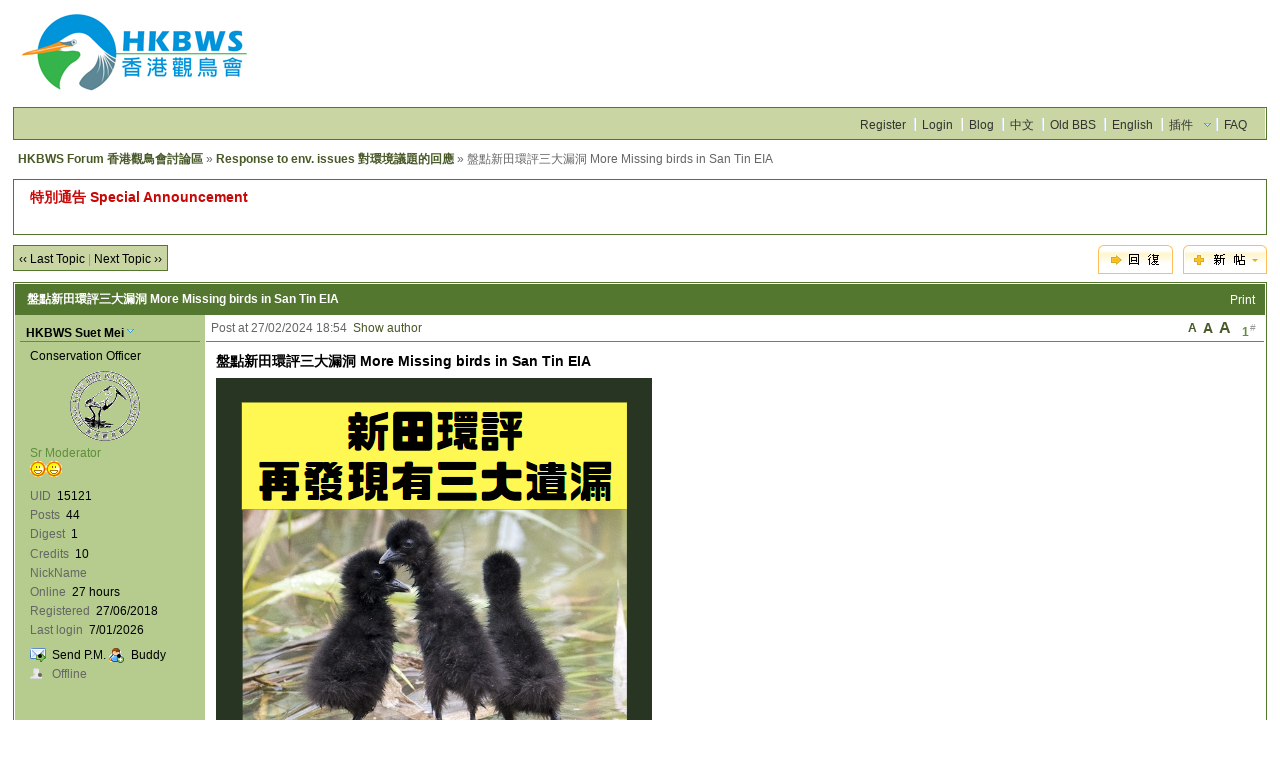

--- FILE ---
content_type: text/html; charset=UTF-8
request_url: http://www.hkbws.org.hk/BBS/viewthread.php?tid=31733&extra=page%3D1
body_size: 10532
content:
<!DOCTYPE html PUBLIC "-//W3C//DTD XHTML 1.0 Transitional//EN" "http://www.w3.org/TR/xhtml1/DTD/xhtml1-transitional.dtd">
<html xmlns="http://www.w3.org/1999/xhtml">
<head>
<meta http-equiv="Content-Type" content="text/html; charset=utf-8" />
<title>盤點新田環評三大漏洞 More Missing birds in San Tin EIA - Response to env. issues 對環境議題的回應 -  HKBWS Forum 香港觀鳥會討論區  - Powered by Discuz!</title>
<meta name="keywords" content="" />
<meta name="description" content=" HKBWS Forum 香港觀鳥會討論區 
	
		
			
			
				
					
				
			
			
			 EIA2.png (238.43 KB)
			
		
		
		27/02/2024 18:54
	


【新田環評又睇漏嘢？盤點三大漏洞】
繼環保署澄清認錯雀為 ... - Discuz! Board" />
<meta name="generator" content="Discuz! 6.0.0" />
<meta name="author" content="Discuz! Team and Comsenz UI Team" />
<meta name="copyright" content="2001-2007 Comsenz Inc." />
<meta name="MSSmartTagsPreventParsing" content="True" />
<meta http-equiv="MSThemeCompatible" content="Yes" />
<link rel="archives" title="HKBWS Forum 香港觀鳥會討論區" href="http://www.hkbws.org.hk/BBS/archiver/" />
	<link rel="stylesheet" type="text/css" href="forumdata/cache/style_9.css" />
	<link rel="stylesheet" type="text/css" href="forumdata/cache/style_9_append.css" />
<script type="text/javascript">var IMGDIR = 'images/default';var attackevasive = '0';var gid = 0;gid = parseInt('117');var fid = parseInt('169');var tid = parseInt('31733');</script>
<script src="include/javascript/common.js" type="text/javascript"></script>
<script src="include/javascript/menu.js" type="text/javascript"></script>
<script src="include/javascript/ajax.js" type="text/javascript"></script>
</head>

<body onkeydown="if(event.keyCode==27) return false;">

	<div id="append_parent"></div><div id="ajaxwaitid"></div>
	<div class="wrap">
		<div id="header">
			<h2><a href="index.php" title="HKBWS Forum 香港觀鳥會討論區"><img src="images/default/HKBWS_logo_2019.jpg" alt="HKBWS Forum 香港觀鳥會討論區" border="0" /></a></h2>
			<div id="ad_headerbanner"></div>
		</div>
		<div id="menu">
		
			<ul>
							<li><a href="http://www.hkbws.org.hk/BBS/viewthread.php?tid=13707&amp;extra=page%3D1" class="notabs">Register</a></li>
				<li><a href="logging.php?action=login">Login</a></li>
			
																		<li><a href="http://www.hkbws.org.hk/Blog">Blog</a></li>										<li><a href="http://www.hkbws.org.hk/BBS/index.php?styleid=1">中文</a></li>										<li><a href="http://www.hkbws.org.hk/cgi-bin/YaBB.pl">Old BBS</a></li>										<li><a href="http://www.hkbws.org.hk/BBS/index.php?styleid=7">English</a></li>										<li id="plugin" class="dropmenu" onmouseover="showMenu(this.id)"><a href="#">插件</a></li>										<li><a href="faq.php">FAQ</a></li>
			</ul>
		</div>
<script src="include/javascript/viewthread.js" type="text/javascript"></script>
<script type="text/javascript">zoomstatus = parseInt(1);</script>

<div id="foruminfo">
	<div id="nav">
		<a href="index.php">HKBWS Forum 香港觀鳥會討論區</a> &raquo; <a href="forumdisplay.php?fid=169&amp;page=1">Response to env. issues 對環境議題的回應</a> &raquo; 盤點新田環評三大漏洞 More Missing birds in San Tin EIA	</div>
	<div id="headsearch">
			</div>
</div>

<div id="ad_text"></div>


<div class="pages_btns">
	<div class="threadflow"><a href="redirect.php?fid=169&amp;tid=31733&amp;goto=nextoldset"> &lsaquo;&lsaquo; Last Topic</a> | <a href="redirect.php?fid=169&amp;tid=31733&amp;goto=nextnewset">Next Topic &rsaquo;&rsaquo;</a></div>
				<span class="postbtn" id="newspecial" onmouseover="$('newspecial').id = 'newspecialtmp';this.id = 'newspecial';showMenu(this.id)"><a href="post.php?action=newthread&amp;fid=169&amp;extra=page%3D1"><img src="images/default/newtopic.gif" border="0" alt="Thread" title="Thread" /></a></span>
		<span class="replybtn"><a href="post.php?action=reply&amp;fid=169&amp;tid=31733&amp;extra=page%3D1"><img src="images/default/reply.gif" border="0" alt="" /></a></span></div>

	<ul class="popupmenu_popup newspecialmenu" id="newspecial_menu" style="display: none">
		<li><a href="post.php?action=newthread&amp;fid=169&amp;extra=page%3D1">Thread</a></li>
		<li class="poll"><a href="post.php?action=newthread&amp;fid=169&amp;extra=page%3D1&amp;special=1">Poll</a></li>		<li class="trade"><a href="post.php?action=newthread&amp;fid=169&amp;extra=page%3D1&amp;special=2">Trade</a></li>		<li class="reward"><a href="post.php?action=newthread&amp;fid=169&amp;extra=page%3D1&amp;special=3">Reward</a></li>		<li class="activity"><a href="post.php?action=newthread&amp;fid=169&amp;extra=page%3D1&amp;special=4">Activity</a></li>		<li class="debate"><a href="post.php?action=newthread&amp;fid=169&amp;extra=page%3D1&amp;special=5">Debate</a></li>		<li class="video"><a href="post.php?action=newthread&amp;fid=169&amp;extra=page%3D1&amp;special=6">Video</a></li>			</ul>

<form method="post" name="modactions">
	<input type="hidden" name="formhash" value="05f8ad76" />
	<div class="mainbox viewthread">
		<span class="headactions">
				<a href="viewthread.php?action=printable&amp;tid=31733" target="_blank" class="notabs">Print</a>
		</span>
		<h1>盤點新田環評三大漏洞 More Missing birds in San Tin EIA		</h1>
							<table id="pid90444" summary="pid90444" cellspacing="0" cellpadding="0">
			<tr>
				<td class="postauthor">
					 <a name="lastpost"></a>					<cite>											<a href="space.php?uid=15121" target="_blank" id="userinfo90444" class="dropmenu" onmouseover="showMenu(this.id)">HKBWS Suet Mei</a></cite>
						<p>Conservation Officer</p>													<div class="avatar"><img class="avatar" src="images/avatars/noavatar.gif" alt="" /></div>												<p><em>Sr Moderator</em></p>
						<p><img src="images/default/star_level3.gif" alt="Rank: 8" /><img src="images/default/star_level3.gif" alt="Rank: 8" /></p>
												<dl class="profile"><dt>UID</dt><dd>15121&nbsp;</dd><dt>Posts</dt><dd>44&nbsp;</dd><dt>Digest</dt><dd><a href="digest.php?authorid=15121">1</a>&nbsp;</dd><dt>Credits</dt><dd>10&nbsp;</dd><dt>NickName</dt><dd>&nbsp;</dd><dt>Online</dt><dd>27 hours&nbsp;</dd><dt>Registered</dt><dd>27/06/2018&nbsp;</dd><dt>Last login</dt><dd>7/01/2026&nbsp;</dd></dl>						
						<ul>
												<li class="pm"><a href="pm.php?action=send&amp;uid=15121" target="_blank" id="ajax_uid_90444" onclick="ajaxmenu(event, this.id, 9000000, null, 0)">Send P.M.</a></li>
						<li class="buddy"><a href="my.php?item=buddylist&amp;newbuddyid=15121&amp;buddysubmit=yes" target="_blank" id="ajax_buddy_0" onclick="ajaxmenu(event, this.id, null, 0)">Buddy</a></li>

																					<li class="offline">Offline
														</li>
						
						</ul>
									</td>
				<td class="postcontent" >
					<div class="postinfo">
						<strong title="Copy link to clipboard" id="postnum_90444" onclick="setcopy('http://www.hkbws.org.hk/BBS/viewthread.php?tid=31733&amp;page=1#pid90444', 'Copied to clipboard')">1<sup>#</sup></strong>
													<em onclick="$('postmessage_90444').className='t_bigfont'"><span class="a_bigfont">A</span></em>							<em onclick="$('postmessage_90444').className='t_msgfont'"><span class="a_msgfont">A</span></em>
							<em onclick="$('postmessage_90444').className='t_smallfont'"><span class="a_smallfont">A</span></em>												Post at 27/02/2024 18:54&nbsp;																					<a href="viewthread.php?tid=31733&amp;page=1&amp;authorid=15121">Show author</a>
																		</div>
					<div id="ad_thread2_0"></div>
					<div class="postmessage defaultpost">
												<div id="ad_thread3_0"></div><div id="ad_thread4_0"></div>
													<h2>盤點新田環評三大漏洞 More Missing birds in San Tin EIA</h2>
						
						
																											<div id="postmessage_90444" class="t_msgfont">
	
		
			<span style="position: absolute; display: none" id="attach_45905" onmouseover="showMenu(this.id, 0, 1)"><img src="images/default/attachimg.gif" border="0"></span>
			
				
					<img src="attachment.php?aid=45905&amp;noupdate=yes" border="0" onload="attachimg(this, 'load')" onmouseover="attachimginfo(this, 'attach_45905', 1);attachimg(this, 'mouseover')" onclick="zoom(this, 'attachment.php?aid=45905')" onmouseout="attachimginfo(this, 'attach_45905', 0, event)" alt="" />
				
			
			<div class="t_attach" id="attach_45905_menu" style="position: absolute; display: none">
			<img src="images/attachicons/image.gif" border="0" class="absmiddle" alt="" /> <a href="attachment.php?aid=45905&amp;nothumb=yes" target="_blank"><strong>EIA2.png</strong></a> (238.43 KB)<br />
			
		
		
		<div class="t_smallfont">27/02/2024 18:54</div></div>
	
<br />
<br />
【新田環評又睇漏嘢？盤點三大漏洞】<br />
繼環保署澄清認錯雀為「編輯問題」，新田科技城環評報告又有遺漏？今次又係唔係「編輯問題」呢？<br />
<br />
⚠️ #計漏魚塘區一半以上繁殖鳥種<br />
魚塘區係唔少水鳥喜愛嘅繁殖地，例如填塘範圍就曾錄得 #金眶鴴、#小鸊鷉、#白胸苦惡鳥 嘅繁殖記錄，但環評似乎於魚塘區只記錄到兩種鳥種（#金眶鴴 和 #灰背椋鳥）嘅繁殖或築巢行為。換言之，報告至少計漏魚塘區一半以上嘅已知繁殖鳥種記錄。除此之外，#閒置魚塘 同 #蘆葦床，亦係某類 #陸地雀鳥、#葦鳽屬雀鳥 嘅濳在繁殖地，但環評報告亦無著墨。正因繁殖係雀鳥生命週期中嘅重要一環，一旦有任何差池，將直接威脅整個鳥種嘅族群存活‼️<br />
<br />
⚠️ #數漏魚塘常見陸地雀？<br />
#葦鶯屬雀鳥、#棕扇尾鶯、#紅喉歌鴝 係魚塘及開闊原野常見嘅陸地雀鳥，但報告竟然冇以上記錄，十分不尋常。而辨別此類陸地雀鳥有一定技巧，甚至須熟悉其叫聲，如果唔熟習佢哋嘅特徵同習性，或有可能「走漏眼」，或嚴重低估新田生態價值及功能。<br />
<br />
⚠️ #數漏夜鷺日棲地<br />
新田魚塘區旁嘅蓄洪池樹林係 #夜鷺日棲地。上年年尾，我哋於該處觀察到超過54隻夜鷺、入夜前由呢片樹林飛往新田一帶魚塘覓食????但報告居然未提及此 #夜鷺日棲地，只提及該區有兩個鷺鳥林、五個夜棲地、兩個日棲地，而被遺漏嘅棲息地 #鷺鳥使用數量、規模似乎比報告提及嘅棲地更大，令人擔心環評嚴重低估發展對整個鷺鳥族群嘅不良影響。<br />
<br />
⚠️漠視環評程序　胡亂擴張發展？<br />
早於上年5月，政府突然公佈規模激增一倍嘅新田科技城方案時，我哋聯同環團指出沿用2021年舊環評研究概要嘅潛在問題，包括：#研究未能考慮公眾對填塘範圍嘅意見、#研究方法不全面、#增加環評報告遺漏嘅風險，導致無法有效評估，甚至嚴重低估新田科技城所帶來嘅重大生態影響。可惜政府最終堅持沿用舊環評研究概要，拒絕就規模倍增嘅填塘方案重新申請環評。<br />
<br />
香港觀鳥會十分擔心上述遺漏只屬係冰山一角，並期望環保署及環境咨詢委員會嚴謹把關，確保環評嘅準確度，更不可輕率接納如此粗疏嘅環評報告，放生新田發展，令環境遭不可逆轉嘅破壞。<br />
<br />
政府就新田科技城環境影響評估報告展開公眾諮詢，把握最後4日機會，於2024年3月2日或之前將意見電郵至<a href="mailto:eiaocomment@epd.gov.hk">eiaocomment@epd.gov.hk</a>&nbsp;&nbsp;或經網上遞交意見：<a href="https://shorturl.at/gtvKO" target="_blank">https://shorturl.at/gtvKO</a><br />
新田科技城環境影響評估報告全文：<a href="https://shorturl.at/lotxB" target="_blank">https://shorturl.at/lotxB</a><br />
《守護魚塘濕地》網站：<a href="https://shorturl.at/elAZ8" target="_blank">https://shorturl.at/elAZ8</a><br />
————————————————<br />
<br />
<br />
【More missing birds in the San Tin EIA Report?】<br />
<br />
Following the Environmental Protection Department's clarification of the bird misidentification as an &quot;editing issue&quot;, it seems that there are more oversights in the San Tin Technopole's EIA report.<br />
<br />
⚠️ Overlook more than half of the breeding bird species in fishpond wetlands<br />
The fishpond wetlands are important breeding grounds for many waterbirds. For example, breeding records of Little Ringed Plover, Little Grebe and White-breasted Waterhen have been recorded in the proposed filling areas. However, the EIA report only records the breeding behaviour of two bird species (i.e. Little Ringed Plover and White-shouldered Starling) in the fishpond areas. In other words, the report has overlooked at least half of the known breeding bird species in the fishpond areas.<br />
<br />
In addition, the report has also failed to find out the potential breeding grounds for various landbirds and bitterns in the inactive fishponds and reedbeds. As breeding is a crucial part of the bird life cycle, any disturbance to them would directly threaten the survival of their entire populations.<br />
<br />
⚠️ Missing common landbird species in fishpond areas<br />
Landbird species such as #Reed Warblers, #Zitting Cisticola, and # Siberian Rubythroat are commonly found in fishponds and open country habitats. Surprisingly, the report does not have the records of these species, which is highly unusual ????. Identifying such landbird species requires certain skills, including familiarity with their calls. If not familiar with their characteristics and behavior, there is a possibility of overlooking them, leading to underestimation of the ecological value and function of San Tin wetlands.<br />
<br />
⚠️ Overlook the day roosting site of Night Herons<br />
The trees around the flood storage pond next to the San Tin fishponds is a day roosting site for Black-crowned Night Herons. Last year, we observed over 54 Night Herons flying from this roost to the fishponds in search of food before sunset. However, the report fails to mention this roosting site. This overlooked roosting site appears to have a larger number and scale of heron usage than the other roosts that identified by the applicant. We are concerned the EIA has significantly underestimated the adverse impact of the development on the heron population.<br />
<br />
⚠️ Disregarding the EIA process and hasty expansion of development?<br />
As early as May last year, when the government suddenly announced a doubling in scale for the San Tin development, we, together with environmental groups, pointed out potential issues with using the outdated EIA study brief that issued in 2021. The potential problems include the failure to consider public opinions on the ecological significance of the filling areas, inadequate methodology, and increased risk of overlooking factors in the EIA report, leading to an ineffective assessment and a severe underestimation of the significant ecological impact of the San Tin Technopole. Unfortunately, the government insisted on using the outdated study brief and refused to reapply for an EIA regarding the new proposal .<br />
<br />
HKBWS is deeply concerned that the aforementioned missing sensitive receivers are just the tip of the iceberg. We urge the Environmental Protection Department and the Advisory Council on the Environment to exercise strict review, ensuring the accuracy of the EIA and not to easily accept such a flawed EIA report, in order to avoid causing irreversible damage to the environment.<br />
<br />
EIA report for the San Tin Technopole: <a href="https://shorturl.at/lotxB" target="_blank">https://shorturl.at/lotxB</a><br />
The public consultation on the EIA report for the San Tin Technopole has started. Please seize the final opportunity and submit your comments via email to <a href="mailto:eiaocomment@epd.gov.hk">eiaocomment@epd.gov.hk</a> or online: <a href="https://shorturl.at/elAZ8" target="_blank">https://shorturl.at/elAZ8</a> before 2 March 2024<br />
&quot;Protect Our Fishpond Wetlands&quot; website: <a href="https://shorturl.at/elAZ8" target="_blank">https://shorturl.at/elAZ8</a><br />
<br />
[<i> Last edited by HKBWS Suet Mei at 27/02/2024 19:03 </i>]</div>

							
							
							
													</div>
															</div>
			</td>
		</tr>
		<tr>
			<td class="postauthor">
								<div class="popupmenu_popup userinfopanel" id="userinfo90444_menu" style="display: none;">
										<dl><dt>UID</dt><dd>15121&nbsp;</dd><dt>Posts</dt><dd>44&nbsp;</dd><dt>Digest</dt><dd><a href="digest.php?authorid=15121">1</a>&nbsp;</dd><dt>Credits</dt><dd>10&nbsp;</dd><dt>NickName</dt><dd>&nbsp;</dd></dl>
										<p><a href="space.php?action=viewpro&amp;uid=15121" target="_blank">Profile</a></p>
									</div>
							</td>
			<td class="postcontent">
				<div class="postactions">
										<p>
																																																<strong onclick="scroll(0,0)" title="Top">TOP</strong>
					</p>
					<div id="ad_thread1_0"></div>
				</div>
			</td>
		</tr>
		</table>
		</div>
</form>

<div class="pages_btns">
	<div class="threadflow"><a href="redirect.php?fid=169&amp;tid=31733&amp;goto=nextoldset"> &lsaquo;&lsaquo; Last Topic</a> | <a href="redirect.php?fid=169&amp;tid=31733&amp;goto=nextnewset">Next Topic &rsaquo;&rsaquo;</a></div>
				<span class="postbtn" id="newspecialtmp" onmouseover="$('newspecial').id = 'newspecialtmp';this.id = 'newspecial';showMenu(this.id)"><a href="post.php?action=newthread&amp;fid=169&amp;extra=page%3D1"><img src="images/default/newtopic.gif" border="0" alt="Thread" title="Thread" /></a></span>
		<span class="replybtn"><a href="post.php?action=reply&amp;fid=169&amp;tid=31733&amp;extra=page%3D1"><img src="images/default/reply.gif" border="0" alt="" /></a></span></div>

	<script type="text/javascript">
		function modaction(action) {
			if(!action) {
				return;
			}
			if(!in_array(action, ['delpost', 'banpost'])) {
				window.location=('topicadmin.php?tid=31733&fid=169&action='+ action +'&sid=ef2uON');
			} else {
				document.modactions.action = 'topicadmin.php?action='+ action +'&fid=169&tid=31733&page=1;'
				document.modactions.submit();
			}
		}
	</script>
	<div id="footfilter" class="box">
				<select onchange="if(this.options[this.selectedIndex].value != '') {
		window.location=('forumdisplay.php?fid='+this.options[this.selectedIndex].value+'&amp;sid=ef2uON') }">
		<option value="">Forum Jump ...</option>
		<optgroup label="HKBWS 香港觀鳥會"><option value="2">&nbsp; &gt; Membership Affairs 會員事務</option><option value="135">&nbsp; &nbsp; &nbsp; &gt; Library 圖書館</option><option value="11">&nbsp; &gt; Activities 活動</option><option value="84">&nbsp; &gt; Let's Chirp 百鳥共鳴</option><option value="86">&nbsp; &nbsp; &nbsp; &gt; Volunteers Wanted! 義工招募</option><option value="85">&nbsp; &nbsp; &nbsp; &gt; New Portal/Forum 新會員網頁/討論區</option><option value="159">&nbsp; &gt; 禮品及書籍銷售 Sales of Gifts & Books</option><option value="23">&nbsp; &gt; Bird Photography 野鳥攝影</option></optgroup><optgroup label="HKBWS Projects 香港觀鳥會項目"><option value="180">&nbsp; &gt; The Avifauna of HK</option><option value="38">&nbsp; &gt; Long Valley  塱原自然保育管理計劃</option><option value="157">&nbsp; &gt; Fishpond Conservation 魚塘生態保育</option><option value="13">&nbsp; &gt; Crested Bulbul Club 紅耳鵯俱樂部</option><option value="125">&nbsp; &nbsp; &nbsp; &gt; Photo Sharing 相片分享</option><option value="164">&nbsp; &gt; Regional Programme 區域項目</option><option value="161">&nbsp; &gt; HK Bird Atlas香港鳥類分布調查2016-19</option></optgroup><optgroup label="Conservation News 保育資訊"><option value="83">&nbsp; &gt; MPNR 米埔自然保護區</option><option value="176">&nbsp; &gt; Local 本地</option><option value="177">&nbsp; &gt; China 中國</option><option value="178">&nbsp; &gt; International 國際</option><option value="18">&nbsp; &gt; Conservation News 保育資訊</option><option value="39">&nbsp; &gt; Wild Birds & Avian Flu 野鳥與禽流感</option><option value="169">&nbsp; &gt; Response to env. issues 對環境議題的回應</option><option value="170">&nbsp; &nbsp; &nbsp; &gt; EIA環境影響評估</option><option value="171">&nbsp; &nbsp; &nbsp; &gt; Statutory plan, application法定圖則, 申請</option><option value="172">&nbsp; &nbsp; &nbsp; &gt; Public consultations公眾諮詢</option></optgroup><optgroup label="Birds news of China 中國鳥訊"><option value="126">&nbsp; &gt; ChinaBirdNet 中国观鸟网络</option><option value="130">&nbsp; &gt; China Wild Bird Photo Gallery 中國野鳥圖庫</option><option value="174">&nbsp; &gt; COS 中國動物學會鳥類學分會</option></optgroup><optgroup label="Bird Observatory 野鳥觀察站"><option value="124">&nbsp; &gt; IBA 重點鳥區</option><option value="7">&nbsp; &nbsp; &nbsp; &gt; Mai Po 米埔</option><option value="14">&nbsp; &nbsp; &nbsp; &gt; Long Valley 塱原</option><option value="8">&nbsp; &nbsp; &nbsp; &gt; Tai Po Kau 大埔滘</option><option value="80">&nbsp; &gt; Other Hotspots 其他熱點</option><option value="15">&nbsp; &nbsp; &nbsp; &gt; Po Toi 蒲台</option><option value="46">&nbsp; &nbsp; &nbsp; &gt; Tsim Bei Tsui 尖鼻咀</option><option value="50">&nbsp; &nbsp; &nbsp; &gt; Ng Tung Chai 梧桐寨</option><option value="24">&nbsp; &nbsp; &nbsp; &gt; Wetland Park 濕地公園</option><option value="81">&nbsp; &nbsp; &nbsp; &gt; Kam Tin 錦田</option><option value="97">&nbsp; &nbsp; &nbsp; &gt; Lung Fu Shan 龍虎山</option><option value="40">&nbsp; &nbsp; &nbsp; &gt; Penfold 彭福</option><option value="6">&nbsp; &gt; Trip Reports 觀鳥報告</option></optgroup><optgroup label="Birds of Hong Kong 香港鳥類"><option value="5">&nbsp; &gt; Records Committee Issues 紀錄委員會事務</option><option value="175">&nbsp; &gt; Banded Bird Sightings 標記雀鳥回報</option><option value="16">&nbsp; &gt; Bird Identification 雀鳥辨識</option><option value="30">&nbsp; &gt; BFS 黑臉琵鷺</option><option value="31">&nbsp; &gt; Black-eared Kite 鳶(麻鷹)</option><option value="136">&nbsp; &gt; White-bellied Sea Eagle 白腹海鵰</option><option value="33">&nbsp; &gt; Terns 燕鷗</option><option value="32">&nbsp; &gt; Swifts & Swallows 燕與雨燕</option><option value="36">&nbsp; &gt; Raptors 猛禽</option><option value="62">&nbsp; &gt; Seabirds 海鳥</option><option value="59">&nbsp; &gt; Shorebirds 涉禽</option><option value="79">&nbsp; &gt; Waterbirds 水鳥</option><option value="35">&nbsp; &gt; Landbirds 陸鳥</option><option value="69">&nbsp; &nbsp; &nbsp; &gt; Pipits 鷚</option><option value="66">&nbsp; &nbsp; &nbsp; &gt; Doves 鳩</option><option value="72">&nbsp; &nbsp; &nbsp; &gt; Warblers 鶯</option><option value="75">&nbsp; &nbsp; &nbsp; &gt; Sunbirds 花蜜鳥</option><option value="73">&nbsp; &nbsp; &nbsp; &gt; Flycatchers 鶲</option><option value="74">&nbsp; &nbsp; &nbsp; &gt; Tits 山雀</option><option value="76">&nbsp; &nbsp; &nbsp; &gt; Shrikes 伯勞</option><option value="78">&nbsp; &nbsp; &nbsp; &gt; Buntings 鵐</option><option value="70">&nbsp; &nbsp; &nbsp; &gt; Minivets 山椒鳥</option><option value="67">&nbsp; &nbsp; &nbsp; &gt; Bee-eaters 蜂虎</option><option value="68">&nbsp; &nbsp; &nbsp; &gt; Hoopoes 戴勝</option><option value="71">&nbsp; &nbsp; &nbsp; &gt; Thrushes 鶇</option><option value="77">&nbsp; &nbsp; &nbsp; &gt; Crows 鴉</option></optgroup><optgroup label="Birdwatching Skills 觀鳥技巧"><option value="22">&nbsp; &gt; Books & References 書籍及參考資料</option><option value="87">&nbsp; &gt; Gear 器材</option></optgroup><optgroup label="Special Groups"></optgroup><optgroup label="IT Group"></optgroup><optgroup label="Internal"></optgroup>		</select>&nbsp;
		</div>

<script type="text/javascript">
var maxpage = 1;
if(maxpage > 1) {
	document.onkeyup = function(e){
		e = e ? e : window.event;
		var tagname = is_ie ? e.srcElement.tagName : e.target.tagName;
		if(tagname == 'INPUT' || tagname == 'TEXTAREA') return;
		actualCode = e.keyCode ? e.keyCode : e.charCode;
					}
}
</script>

</div>

	<ul class="popupmenu_popup headermenu_popup" id="memcp_menu" style="display: none">
		<li><a href="memcp.php">Member's CP Home</a></li>
		<li><a href="memcp.php?action=profile">Edit Profile</a></li>
				<li><a href="memcp.php?action=creditslog">Credits Operation Log</a></li>
		<li><a href="memcp.php?action=usergroups">Public User Groups</a></li>
			</ul>
	<ul class="popupmenu_popup headermenu_popup" id="plugin_menu" style="display: none">	     	     <li><a href="http://www.hkbws.org.hk/lv_website/">Long Valley</a></li>
	     		     	     <li><a href="http://www.hkbws.org.hk/archive/bfs/index.html">BFS</a></li>
	     		     	     <li><a href="http://www.hkbws.org.hk/archive/cklist.html">Checklist</a></li>
	     		     	     <li><a href="http://www.hkbws.org.hk/archive/record.html">Bird Record</a></li>
	     		     	     <li><a href="http://www.hkbws.org.hk/archive/BirdingHongKong/inform.html">Birding HK</a></li>
	     		     	     <li><a href="http://www.hkbws.org.hk/archive/call.html">Bird Call</a></li>
	     		     	     <li><a href="http://www.hkbws.org.hk/archive/groups/Ternsgrouphk">Tern Group</a></li>
	     		     	     <li><a href="http://www.hkbws.org.hk/archive/BirdFlu/indexc.php">Avian Flu</a></li>
	     	</ul>
	<ul class="popupmenu_popup headermenu_popup" id="stats_menu" style="display: none">
		<li><a href="stats.php">Main</a></li>
					<li><a href="stats.php?type=views">Page Views</a></li><li><a href="stats.php?type=agent">User Agents</a></li><li><a href="stats.php?type=posts">Posts History</a></li>
				<li><a href="stats.php?type=forumsrank">Top Forums</a></li><li><a href="stats.php?type=threadsrank">Top Topics</a></li><li><a href="stats.php?type=postsrank">Post Ranking</a></li><li><a href="stats.php?type=creditsrank">Credit Ranking</a></li>
		<li><a href="stats.php?type=trade">Trade Ranking</a></li>
		<li><a href="stats.php?type=onlinetime">Online Time</a></li>		<li><a href="stats.php?type=team">Team</a></li>
		<li><a href="stats.php?type=modworks">Moderation Stats</a></li>	</ul>

<div id="ad_footerbanner1"></div><div id="ad_footerbanner2"></div><div id="ad_footerbanner3"></div>

<div id="footer">
	<div class="wrap">
		<div id="footlinks">
			<p>All times are GMT+8, the time now is 31/01/2026 01:01</p>
			<p>
				<a href="member.php?action=clearcookies&amp;formhash=05f8ad76">Clear Cookies</a>
				- <a href="mailto:hkbws@hkbws.org.hk">Contact Us</a> - <a href="http://www.hkbws.org.hk" target="_blank">Hong Kong Bird Watching Society 香港觀鳥會</a>
				 - <a href="archiver/" target="_blank">Archiver</a>								- <span class="scrolltop" onclick="window.scrollTo(0,0);">TOP</span>
									- <span id="styleswitcher" class="dropmenu" onmouseover="showMenu(this.id)">語言選項</span>
					<script type="text/javascript">
					function setstyle(styleid) {
											location.href = 'viewthread.php?tid=31733&page=1&styleid=' + styleid;
										}
					</script>
					<div id="styleswitcher_menu" class="popupmenu_popup" style="display: none;">
					<ul><li><a href="###" onclick="setstyle(1)">中文</a></li><li><a href="###" onclick="setstyle(7)">English</a></li><li class="current"><a href="###" onclick="setstyle(9)">Eng_Xtra</a></li><li><a href="###" onclick="setstyle(11)">Eng_S2</a></li></ul>
					</div>
							</p>
		</div>

		<a href="http://www.discuz.net" target="_blank" title="Powered by Discuz!"><img src="images/default/discuz_icon.gif" border="0" alt="Discuz!" /></a>
		<p id="copyright">
			Powered by <strong><a href="http://www.discuz.net" target="_blank">Discuz!</a></strong> <em>6.0.0</em>			&copy; 2001-2007 <a href="http://www.comsenz.com" target="_blank">Comsenz Inc.</a>
		</p>			<p id="debuginfo">Processed in 0.012578 second(s), 8 queries.</p>
			</div>
</div>
<div style="display: none" id="ad_none">
<div id="ad_headerbanner_none"></div>
<div class="ad_text" id="ad_text_none"><table summary="Text Ad" cellpadding="0" cellspacing="1"><tr><td width="100%"><div align="left"><a href="viewthread.php?tid=30600" target="_blank" style="font-size: 14px; font-weight: 700"><font color="#C80707">特別通告 Special Announcement </font></a><br><br>
</td></tr>
</table></div>						<div class="ad_textlink1" id="ad_thread1_0_none"></div>
			<div class="ad_textlink2" id="ad_thread2_0_none"></div>
			<div class="ad_pip" id="ad_thread3_0_none"></div>
				<div class="ad_column" id="ad_interthread_none"></div>
<div class="ad_footerbanner" id="ad_footerbanner1_none"></div>
<div class="ad_footerbanner" id="ad_footerbanner2_none"></div>
<div class="ad_footerbanner" id="ad_footerbanner3_none"></div>
</div>
<script type="text/javascript">
	var insenz_status = 0;
	var insenz_availableadvs = {'headerbanner' : '1', 'thread3_0' : '2', 'thread2_0' : '3', 'thread1_0' : '4', 'interthread' : '5', 'footerbanner1' : '6', 'footerbanner2' : '7', 'footerbanner3' : '8'};
	var insenz_adkeys = [];
	var ad_divs = $('ad_none').getElementsByTagName('div');
	var insenz_cookie = document.cookie.indexOf('insenz_cookie') == -1 ? null : getcookie('insenz_cookie');
	var ad_obj = null;

	if(!insenz_status || insenz_cookie) {
		for(var i = 0; i < ad_divs.length; i++) {
			if(ad_divs[i].id.substr(0, 3) == 'ad_' && (ad_obj = $(ad_divs[i].id.substr(0, ad_divs[i].id.length - 5))) && ad_divs[i].innerHTML) {
				if(insenz_cookie) {
					re = new RegExp(insenz_availableadvs[ad_divs[i].id.substr(3, ad_divs[i].id.length - 8)] + "\:(0" + "|" + gid + "|" + fid + ")", "ig");
					if(re.exec(insenz_cookie) != null) continue;
				}
				ad_obj.innerHTML = ad_divs[i].innerHTML;
				ad_obj.className = ad_divs[i].className;
			}
		}
	}
</script>


<script type="text/javascript">
	if(insenz_status) {
		if(typeof insenz_usedadkeys != 'undefined' && typeof insenz_advs != 'undefined' && insenz_usedadkeys.length && insenz_advs.length) {
			insenz_cookie = '';
			for(var j in insenz_advs) {
				for(var k in insenz_advs[j]) {
					insenz_cookie += j + ':' + k + 'D';
				}
			}
			setcookie('insenz_cookie', insenz_cookie, 86400);
		} else {
			insenz_cookie = 1;
			setcookie('insenz_cookie', '', -86400);
			var insenz_usedadkeys = new Array();
		}
		if(insenz_cookie) {
			for(var i = 0; i < ad_divs.length; i++) {
				if(ad_divs[i].id.substr(0, 3) == 'ad_' && (ad_obj = $(ad_divs[i].id.substr(0, ad_divs[i].id.length - 5))) && ad_divs[i].innerHTML && !in_array(insenz_availableadvs[ad_divs[i].id.substr(3, ad_divs[i].id.length - 8)], insenz_usedadkeys)) {
					ad_obj.innerHTML = ad_divs[i].innerHTML;
					ad_obj.className = ad_divs[i].className;
				}
			}
		}
	}
	$('ad_none').parentNode.removeChild($('ad_none'));
</script>

<script src="http://www.google-analytics.com/urchin.js" type="text/javascript"></script>
<script type="text/javascript">
_uacct = "UA-4165252-5";
urchinTracker();
</script>
</body>
</html><script src="include/javascript/msn.js" type="text/javascript"></script>
